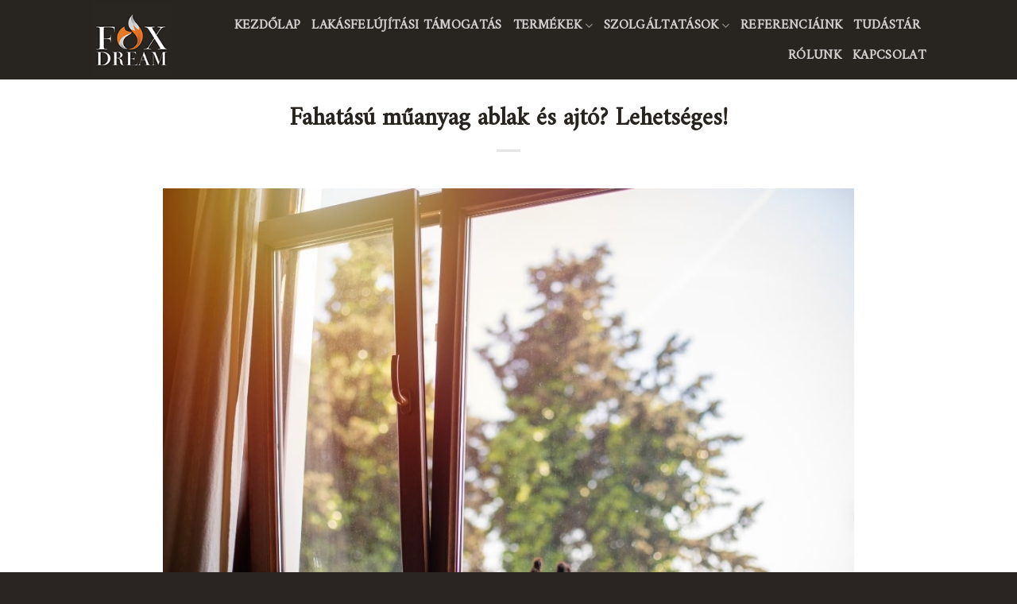

--- FILE ---
content_type: text/html; charset=UTF-8
request_url: https://foxdream.hu/fahatasu-muanyag-ablak-ajto/
body_size: 19581
content:
<!DOCTYPE html>
<!--[if IE 9 ]> <html lang="hu" prefix="og: https://ogp.me/ns#" class="ie9 loading-site no-js"> <![endif]-->
<!--[if IE 8 ]> <html lang="hu" prefix="og: https://ogp.me/ns#" class="ie8 loading-site no-js"> <![endif]-->
<!--[if (gte IE 9)|!(IE)]><!--><html lang="hu" prefix="og: https://ogp.me/ns#" class="loading-site no-js"> <!--<![endif]-->
<head>
	<meta charset="UTF-8" />
	<link rel="profile" href="http://gmpg.org/xfn/11" />
	<link rel="pingback" href="https://foxdream.hu/xmlrpc.php" />

	
<meta name="viewport" content="width=device-width, initial-scale=1, maximum-scale=1" />
<!-- Search Engine Optimization by Rank Math - https://rankmath.com/ -->
<title>Fahatású műanyag ablak és ajtó? Lehetséges! - FOXDREAM</title><link rel="preload" as="style" href="https://fonts.googleapis.com/css?family=Amiri%3Aregular%2Cregular%2Cregular%2Cregular%7CDancing%20Script%3Aregular%2C400&#038;display=swap" /><link rel="stylesheet" href="https://fonts.googleapis.com/css?family=Amiri%3Aregular%2Cregular%2Cregular%2Cregular%7CDancing%20Script%3Aregular%2C400&#038;display=swap" media="print" onload="this.media='all'" /><noscript><link rel="stylesheet" href="https://fonts.googleapis.com/css?family=Amiri%3Aregular%2Cregular%2Cregular%2Cregular%7CDancing%20Script%3Aregular%2C400&#038;display=swap" /></noscript><link rel="stylesheet" href="https://foxdream.hu/wp-content/cache/min/1/4270511f4ef41fbdf6b785a874617cba.css" media="all" data-minify="1" />
<meta name="description" content="A fahatású műanyag ablakok és ajtók üde színfoltjai lehetnek otthonuknak. A stílus mellett a praktikusság, valamint a hőszigetelés is fontos tényező."/>
<meta name="robots" content="follow, index, max-snippet:-1, max-video-preview:-1, max-image-preview:large"/>
<link rel="canonical" href="https://foxdream.hu/fahatasu-muanyag-ablak-ajto/" />
<meta property="og:locale" content="hu_HU" />
<meta property="og:type" content="article" />
<meta property="og:title" content="Fahatású műanyag ablak és ajtó? Lehetséges! - FOXDREAM" />
<meta property="og:description" content="A fahatású műanyag ablakok és ajtók üde színfoltjai lehetnek otthonuknak. A stílus mellett a praktikusság, valamint a hőszigetelés is fontos tényező." />
<meta property="og:url" content="https://foxdream.hu/fahatasu-muanyag-ablak-ajto/" />
<meta property="og:site_name" content="FOXDREAM" />
<meta property="article:publisher" content="https://www.facebook.com/foxdreambudapest" />
<meta property="article:tag" content="fahatású műanyag ablak" />
<meta property="article:tag" content="fahatású műanyag ajtó" />
<meta property="article:section" content="Nyílászáró tudástár" />
<meta property="og:updated_time" content="2021-07-10T18:16:58+01:00" />
<meta property="fb:app_id" content="328979105179972" />
<meta property="og:image" content="https://foxdream.hu/wp-content/uploads/2021/07/fahatasu-muanyag-ajto-ablak.jpeg" />
<meta property="og:image:secure_url" content="https://foxdream.hu/wp-content/uploads/2021/07/fahatasu-muanyag-ajto-ablak.jpeg" />
<meta property="og:image:width" content="1000" />
<meta property="og:image:height" content="650" />
<meta property="og:image:alt" content="Fahatású műanyag ablak és ajtó" />
<meta property="og:image:type" content="image/jpeg" />
<meta property="article:published_time" content="2021-07-10T18:16:57+01:00" />
<meta property="article:modified_time" content="2021-07-10T18:16:58+01:00" />
<meta name="twitter:card" content="summary_large_image" />
<meta name="twitter:title" content="Fahatású műanyag ablak és ajtó? Lehetséges! - FOXDREAM" />
<meta name="twitter:description" content="A fahatású műanyag ablakok és ajtók üde színfoltjai lehetnek otthonuknak. A stílus mellett a praktikusság, valamint a hőszigetelés is fontos tényező." />
<meta name="twitter:image" content="https://foxdream.hu/wp-content/uploads/2021/07/fahatasu-muanyag-ajto-ablak.jpeg" />
<meta name="twitter:label1" content="Szerző:" />
<meta name="twitter:data1" content="Balog Botond" />
<meta name="twitter:label2" content="Olvasási idő" />
<meta name="twitter:data2" content="2 perc" />
<script type="application/ld+json" class="rank-math-schema">{"@context":"https://schema.org","@graph":[{"@type":"Place","@id":"https://foxdream.hu/#place","address":{"@type":"PostalAddress","addressCountry":"Hungary"}},{"@type":"Organization","@id":"https://foxdream.hu/#organization","name":"FOXDREAM Kft.","url":"https://foxdream.hu","sameAs":["https://www.facebook.com/foxdreambudapest"],"email":"info@foxdream.hu","address":{"@type":"PostalAddress","addressCountry":"Hungary"},"logo":{"@type":"ImageObject","@id":"https://foxdream.hu/#logo","url":"https://foxdream.hu/wp-content/uploads/2020/07/favicon.png","contentUrl":"https://foxdream.hu/wp-content/uploads/2020/07/favicon.png","caption":"FOXDREAM Kft.","inLanguage":"hu","width":"512","height":"512"},"contactPoint":[{"@type":"ContactPoint","telephone":"+36703967003","contactType":"customer support"}],"location":{"@id":"https://foxdream.hu/#place"}},{"@type":"WebSite","@id":"https://foxdream.hu/#website","url":"https://foxdream.hu","name":"FOXDREAM Kft.","publisher":{"@id":"https://foxdream.hu/#organization"},"inLanguage":"hu"},{"@type":"ImageObject","@id":"https://foxdream.hu/wp-content/uploads/2021/07/fahatasu-muanyag-ajto-ablak.jpeg","url":"https://foxdream.hu/wp-content/uploads/2021/07/fahatasu-muanyag-ajto-ablak.jpeg","width":"1000","height":"650","caption":"Fahat\u00e1s\u00fa m\u0171anyag ablak \u00e9s ajt\u00f3","inLanguage":"hu"},{"@type":"BreadcrumbList","@id":"https://foxdream.hu/fahatasu-muanyag-ablak-ajto/#breadcrumb","itemListElement":[{"@type":"ListItem","position":"1","item":{"@id":"https://foxdream.hu","name":"Kezd\u0151lap"}},{"@type":"ListItem","position":"2","item":{"@id":"https://foxdream.hu/fahatasu-muanyag-ablak-ajto/","name":"Fahat\u00e1s\u00fa m\u0171anyag ablak \u00e9s ajt\u00f3? Lehets\u00e9ges!"}}]},{"@type":"WebPage","@id":"https://foxdream.hu/fahatasu-muanyag-ablak-ajto/#webpage","url":"https://foxdream.hu/fahatasu-muanyag-ablak-ajto/","name":"Fahat\u00e1s\u00fa m\u0171anyag ablak \u00e9s ajt\u00f3? Lehets\u00e9ges! - FOXDREAM","datePublished":"2021-07-10T18:16:57+01:00","dateModified":"2021-07-10T18:16:58+01:00","isPartOf":{"@id":"https://foxdream.hu/#website"},"primaryImageOfPage":{"@id":"https://foxdream.hu/wp-content/uploads/2021/07/fahatasu-muanyag-ajto-ablak.jpeg"},"inLanguage":"hu","breadcrumb":{"@id":"https://foxdream.hu/fahatasu-muanyag-ablak-ajto/#breadcrumb"}},{"@type":"Person","@id":"https://foxdream.hu/fahatasu-muanyag-ablak-ajto/#author","name":"Balog Botond","image":{"@type":"ImageObject","@id":"https://secure.gravatar.com/avatar/8c073dff3afa11a34df61e06ab2e214401b92c2a7b3e9fe86a5772c6f9b100d4?s=96&amp;d=mm&amp;r=g","url":"https://secure.gravatar.com/avatar/8c073dff3afa11a34df61e06ab2e214401b92c2a7b3e9fe86a5772c6f9b100d4?s=96&amp;d=mm&amp;r=g","caption":"Balog Botond","inLanguage":"hu"},"worksFor":{"@id":"https://foxdream.hu/#organization"}},{"@type":"BlogPosting","headline":"Fahat\u00e1s\u00fa m\u0171anyag ablak \u00e9s ajt\u00f3? Lehets\u00e9ges! - FOXDREAM","keywords":"fahat\u00e1s\u00fa m\u0171anyag ablak,fahat\u00e1s\u00fa m\u0171anyag ajt\u00f3","datePublished":"2021-07-10T18:16:57+01:00","dateModified":"2021-07-10T18:16:58+01:00","author":{"@id":"https://foxdream.hu/fahatasu-muanyag-ablak-ajto/#author","name":"Balog Botond"},"publisher":{"@id":"https://foxdream.hu/#organization"},"description":"A fahat\u00e1s\u00fa m\u0171anyag ablakok \u00e9s ajt\u00f3k \u00fcde sz\u00ednfoltjai lehetnek otthonuknak. A st\u00edlus mellett a praktikuss\u00e1g, valamint a h\u0151szigetel\u00e9s is fontos t\u00e9nyez\u0151.","name":"Fahat\u00e1s\u00fa m\u0171anyag ablak \u00e9s ajt\u00f3? Lehets\u00e9ges! - FOXDREAM","@id":"https://foxdream.hu/fahatasu-muanyag-ablak-ajto/#richSnippet","isPartOf":{"@id":"https://foxdream.hu/fahatasu-muanyag-ablak-ajto/#webpage"},"image":{"@id":"https://foxdream.hu/wp-content/uploads/2021/07/fahatasu-muanyag-ajto-ablak.jpeg"},"inLanguage":"hu","mainEntityOfPage":{"@id":"https://foxdream.hu/fahatasu-muanyag-ablak-ajto/#webpage"}}]}</script>
<!-- /Rank Math WordPress SEO plugin -->

<link rel='dns-prefetch' href='//cdn.jsdelivr.net' />
<link rel='dns-prefetch' href='//fonts.googleapis.com' />
<link href='https://fonts.gstatic.com' crossorigin rel='preconnect' />
<link rel="alternate" type="application/rss+xml" title="FOXDREAM &raquo; hírcsatorna" href="https://foxdream.hu/feed/" />
<link rel="alternate" type="application/rss+xml" title="FOXDREAM &raquo; hozzászólás hírcsatorna" href="https://foxdream.hu/comments/feed/" />
<link rel="alternate" title="oEmbed (JSON)" type="application/json+oembed" href="https://foxdream.hu/wp-json/oembed/1.0/embed?url=https%3A%2F%2Ffoxdream.hu%2Ffahatasu-muanyag-ablak-ajto%2F" />
<link rel="alternate" title="oEmbed (XML)" type="text/xml+oembed" href="https://foxdream.hu/wp-json/oembed/1.0/embed?url=https%3A%2F%2Ffoxdream.hu%2Ffahatasu-muanyag-ablak-ajto%2F&#038;format=xml" />
<link rel="prefetch" href="https://foxdream.hu/wp-content/themes/flatsome/assets/js/chunk.countup.fe2c1016.js" />
<link rel="prefetch" href="https://foxdream.hu/wp-content/themes/flatsome/assets/js/chunk.sticky-sidebar.a58a6557.js" />
<link rel="prefetch" href="https://foxdream.hu/wp-content/themes/flatsome/assets/js/chunk.tooltips.29144c1c.js" />
<link rel="prefetch" href="https://foxdream.hu/wp-content/themes/flatsome/assets/js/chunk.vendors-popups.947eca5c.js" />
<link rel="prefetch" href="https://foxdream.hu/wp-content/themes/flatsome/assets/js/chunk.vendors-slider.f0d2cbc9.js" />
<style id='wp-img-auto-sizes-contain-inline-css' type='text/css'>
img:is([sizes=auto i],[sizes^="auto," i]){contain-intrinsic-size:3000px 1500px}
/*# sourceURL=wp-img-auto-sizes-contain-inline-css */
</style>
<style id='wp-emoji-styles-inline-css' type='text/css'>

	img.wp-smiley, img.emoji {
		display: inline !important;
		border: none !important;
		box-shadow: none !important;
		height: 1em !important;
		width: 1em !important;
		margin: 0 0.07em !important;
		vertical-align: -0.1em !important;
		background: none !important;
		padding: 0 !important;
	}
/*# sourceURL=wp-emoji-styles-inline-css */
</style>
<style id='wp-block-library-inline-css' type='text/css'>
:root{--wp-block-synced-color:#7a00df;--wp-block-synced-color--rgb:122,0,223;--wp-bound-block-color:var(--wp-block-synced-color);--wp-editor-canvas-background:#ddd;--wp-admin-theme-color:#007cba;--wp-admin-theme-color--rgb:0,124,186;--wp-admin-theme-color-darker-10:#006ba1;--wp-admin-theme-color-darker-10--rgb:0,107,160.5;--wp-admin-theme-color-darker-20:#005a87;--wp-admin-theme-color-darker-20--rgb:0,90,135;--wp-admin-border-width-focus:2px}@media (min-resolution:192dpi){:root{--wp-admin-border-width-focus:1.5px}}.wp-element-button{cursor:pointer}:root .has-very-light-gray-background-color{background-color:#eee}:root .has-very-dark-gray-background-color{background-color:#313131}:root .has-very-light-gray-color{color:#eee}:root .has-very-dark-gray-color{color:#313131}:root .has-vivid-green-cyan-to-vivid-cyan-blue-gradient-background{background:linear-gradient(135deg,#00d084,#0693e3)}:root .has-purple-crush-gradient-background{background:linear-gradient(135deg,#34e2e4,#4721fb 50%,#ab1dfe)}:root .has-hazy-dawn-gradient-background{background:linear-gradient(135deg,#faaca8,#dad0ec)}:root .has-subdued-olive-gradient-background{background:linear-gradient(135deg,#fafae1,#67a671)}:root .has-atomic-cream-gradient-background{background:linear-gradient(135deg,#fdd79a,#004a59)}:root .has-nightshade-gradient-background{background:linear-gradient(135deg,#330968,#31cdcf)}:root .has-midnight-gradient-background{background:linear-gradient(135deg,#020381,#2874fc)}:root{--wp--preset--font-size--normal:16px;--wp--preset--font-size--huge:42px}.has-regular-font-size{font-size:1em}.has-larger-font-size{font-size:2.625em}.has-normal-font-size{font-size:var(--wp--preset--font-size--normal)}.has-huge-font-size{font-size:var(--wp--preset--font-size--huge)}.has-text-align-center{text-align:center}.has-text-align-left{text-align:left}.has-text-align-right{text-align:right}.has-fit-text{white-space:nowrap!important}#end-resizable-editor-section{display:none}.aligncenter{clear:both}.items-justified-left{justify-content:flex-start}.items-justified-center{justify-content:center}.items-justified-right{justify-content:flex-end}.items-justified-space-between{justify-content:space-between}.screen-reader-text{border:0;clip-path:inset(50%);height:1px;margin:-1px;overflow:hidden;padding:0;position:absolute;width:1px;word-wrap:normal!important}.screen-reader-text:focus{background-color:#ddd;clip-path:none;color:#444;display:block;font-size:1em;height:auto;left:5px;line-height:normal;padding:15px 23px 14px;text-decoration:none;top:5px;width:auto;z-index:100000}html :where(.has-border-color){border-style:solid}html :where([style*=border-top-color]){border-top-style:solid}html :where([style*=border-right-color]){border-right-style:solid}html :where([style*=border-bottom-color]){border-bottom-style:solid}html :where([style*=border-left-color]){border-left-style:solid}html :where([style*=border-width]){border-style:solid}html :where([style*=border-top-width]){border-top-style:solid}html :where([style*=border-right-width]){border-right-style:solid}html :where([style*=border-bottom-width]){border-bottom-style:solid}html :where([style*=border-left-width]){border-left-style:solid}html :where(img[class*=wp-image-]){height:auto;max-width:100%}:where(figure){margin:0 0 1em}html :where(.is-position-sticky){--wp-admin--admin-bar--position-offset:var(--wp-admin--admin-bar--height,0px)}@media screen and (max-width:600px){html :where(.is-position-sticky){--wp-admin--admin-bar--position-offset:0px}}

/*# sourceURL=wp-block-library-inline-css */
</style><style id='wp-block-heading-inline-css' type='text/css'>
h1:where(.wp-block-heading).has-background,h2:where(.wp-block-heading).has-background,h3:where(.wp-block-heading).has-background,h4:where(.wp-block-heading).has-background,h5:where(.wp-block-heading).has-background,h6:where(.wp-block-heading).has-background{padding:1.25em 2.375em}h1.has-text-align-left[style*=writing-mode]:where([style*=vertical-lr]),h1.has-text-align-right[style*=writing-mode]:where([style*=vertical-rl]),h2.has-text-align-left[style*=writing-mode]:where([style*=vertical-lr]),h2.has-text-align-right[style*=writing-mode]:where([style*=vertical-rl]),h3.has-text-align-left[style*=writing-mode]:where([style*=vertical-lr]),h3.has-text-align-right[style*=writing-mode]:where([style*=vertical-rl]),h4.has-text-align-left[style*=writing-mode]:where([style*=vertical-lr]),h4.has-text-align-right[style*=writing-mode]:where([style*=vertical-rl]),h5.has-text-align-left[style*=writing-mode]:where([style*=vertical-lr]),h5.has-text-align-right[style*=writing-mode]:where([style*=vertical-rl]),h6.has-text-align-left[style*=writing-mode]:where([style*=vertical-lr]),h6.has-text-align-right[style*=writing-mode]:where([style*=vertical-rl]){rotate:180deg}
/*# sourceURL=https://foxdream.hu/wp-includes/blocks/heading/style.min.css */
</style>
<style id='wp-block-image-inline-css' type='text/css'>
.wp-block-image>a,.wp-block-image>figure>a{display:inline-block}.wp-block-image img{box-sizing:border-box;height:auto;max-width:100%;vertical-align:bottom}@media not (prefers-reduced-motion){.wp-block-image img.hide{visibility:hidden}.wp-block-image img.show{animation:show-content-image .4s}}.wp-block-image[style*=border-radius] img,.wp-block-image[style*=border-radius]>a{border-radius:inherit}.wp-block-image.has-custom-border img{box-sizing:border-box}.wp-block-image.aligncenter{text-align:center}.wp-block-image.alignfull>a,.wp-block-image.alignwide>a{width:100%}.wp-block-image.alignfull img,.wp-block-image.alignwide img{height:auto;width:100%}.wp-block-image .aligncenter,.wp-block-image .alignleft,.wp-block-image .alignright,.wp-block-image.aligncenter,.wp-block-image.alignleft,.wp-block-image.alignright{display:table}.wp-block-image .aligncenter>figcaption,.wp-block-image .alignleft>figcaption,.wp-block-image .alignright>figcaption,.wp-block-image.aligncenter>figcaption,.wp-block-image.alignleft>figcaption,.wp-block-image.alignright>figcaption{caption-side:bottom;display:table-caption}.wp-block-image .alignleft{float:left;margin:.5em 1em .5em 0}.wp-block-image .alignright{float:right;margin:.5em 0 .5em 1em}.wp-block-image .aligncenter{margin-left:auto;margin-right:auto}.wp-block-image :where(figcaption){margin-bottom:1em;margin-top:.5em}.wp-block-image.is-style-circle-mask img{border-radius:9999px}@supports ((-webkit-mask-image:none) or (mask-image:none)) or (-webkit-mask-image:none){.wp-block-image.is-style-circle-mask img{border-radius:0;-webkit-mask-image:url('data:image/svg+xml;utf8,<svg viewBox="0 0 100 100" xmlns="http://www.w3.org/2000/svg"><circle cx="50" cy="50" r="50"/></svg>');mask-image:url('data:image/svg+xml;utf8,<svg viewBox="0 0 100 100" xmlns="http://www.w3.org/2000/svg"><circle cx="50" cy="50" r="50"/></svg>');mask-mode:alpha;-webkit-mask-position:center;mask-position:center;-webkit-mask-repeat:no-repeat;mask-repeat:no-repeat;-webkit-mask-size:contain;mask-size:contain}}:root :where(.wp-block-image.is-style-rounded img,.wp-block-image .is-style-rounded img){border-radius:9999px}.wp-block-image figure{margin:0}.wp-lightbox-container{display:flex;flex-direction:column;position:relative}.wp-lightbox-container img{cursor:zoom-in}.wp-lightbox-container img:hover+button{opacity:1}.wp-lightbox-container button{align-items:center;backdrop-filter:blur(16px) saturate(180%);background-color:#5a5a5a40;border:none;border-radius:4px;cursor:zoom-in;display:flex;height:20px;justify-content:center;opacity:0;padding:0;position:absolute;right:16px;text-align:center;top:16px;width:20px;z-index:100}@media not (prefers-reduced-motion){.wp-lightbox-container button{transition:opacity .2s ease}}.wp-lightbox-container button:focus-visible{outline:3px auto #5a5a5a40;outline:3px auto -webkit-focus-ring-color;outline-offset:3px}.wp-lightbox-container button:hover{cursor:pointer;opacity:1}.wp-lightbox-container button:focus{opacity:1}.wp-lightbox-container button:focus,.wp-lightbox-container button:hover,.wp-lightbox-container button:not(:hover):not(:active):not(.has-background){background-color:#5a5a5a40;border:none}.wp-lightbox-overlay{box-sizing:border-box;cursor:zoom-out;height:100vh;left:0;overflow:hidden;position:fixed;top:0;visibility:hidden;width:100%;z-index:100000}.wp-lightbox-overlay .close-button{align-items:center;cursor:pointer;display:flex;justify-content:center;min-height:40px;min-width:40px;padding:0;position:absolute;right:calc(env(safe-area-inset-right) + 16px);top:calc(env(safe-area-inset-top) + 16px);z-index:5000000}.wp-lightbox-overlay .close-button:focus,.wp-lightbox-overlay .close-button:hover,.wp-lightbox-overlay .close-button:not(:hover):not(:active):not(.has-background){background:none;border:none}.wp-lightbox-overlay .lightbox-image-container{height:var(--wp--lightbox-container-height);left:50%;overflow:hidden;position:absolute;top:50%;transform:translate(-50%,-50%);transform-origin:top left;width:var(--wp--lightbox-container-width);z-index:9999999999}.wp-lightbox-overlay .wp-block-image{align-items:center;box-sizing:border-box;display:flex;height:100%;justify-content:center;margin:0;position:relative;transform-origin:0 0;width:100%;z-index:3000000}.wp-lightbox-overlay .wp-block-image img{height:var(--wp--lightbox-image-height);min-height:var(--wp--lightbox-image-height);min-width:var(--wp--lightbox-image-width);width:var(--wp--lightbox-image-width)}.wp-lightbox-overlay .wp-block-image figcaption{display:none}.wp-lightbox-overlay button{background:none;border:none}.wp-lightbox-overlay .scrim{background-color:#fff;height:100%;opacity:.9;position:absolute;width:100%;z-index:2000000}.wp-lightbox-overlay.active{visibility:visible}@media not (prefers-reduced-motion){.wp-lightbox-overlay.active{animation:turn-on-visibility .25s both}.wp-lightbox-overlay.active img{animation:turn-on-visibility .35s both}.wp-lightbox-overlay.show-closing-animation:not(.active){animation:turn-off-visibility .35s both}.wp-lightbox-overlay.show-closing-animation:not(.active) img{animation:turn-off-visibility .25s both}.wp-lightbox-overlay.zoom.active{animation:none;opacity:1;visibility:visible}.wp-lightbox-overlay.zoom.active .lightbox-image-container{animation:lightbox-zoom-in .4s}.wp-lightbox-overlay.zoom.active .lightbox-image-container img{animation:none}.wp-lightbox-overlay.zoom.active .scrim{animation:turn-on-visibility .4s forwards}.wp-lightbox-overlay.zoom.show-closing-animation:not(.active){animation:none}.wp-lightbox-overlay.zoom.show-closing-animation:not(.active) .lightbox-image-container{animation:lightbox-zoom-out .4s}.wp-lightbox-overlay.zoom.show-closing-animation:not(.active) .lightbox-image-container img{animation:none}.wp-lightbox-overlay.zoom.show-closing-animation:not(.active) .scrim{animation:turn-off-visibility .4s forwards}}@keyframes show-content-image{0%{visibility:hidden}99%{visibility:hidden}to{visibility:visible}}@keyframes turn-on-visibility{0%{opacity:0}to{opacity:1}}@keyframes turn-off-visibility{0%{opacity:1;visibility:visible}99%{opacity:0;visibility:visible}to{opacity:0;visibility:hidden}}@keyframes lightbox-zoom-in{0%{transform:translate(calc((-100vw + var(--wp--lightbox-scrollbar-width))/2 + var(--wp--lightbox-initial-left-position)),calc(-50vh + var(--wp--lightbox-initial-top-position))) scale(var(--wp--lightbox-scale))}to{transform:translate(-50%,-50%) scale(1)}}@keyframes lightbox-zoom-out{0%{transform:translate(-50%,-50%) scale(1);visibility:visible}99%{visibility:visible}to{transform:translate(calc((-100vw + var(--wp--lightbox-scrollbar-width))/2 + var(--wp--lightbox-initial-left-position)),calc(-50vh + var(--wp--lightbox-initial-top-position))) scale(var(--wp--lightbox-scale));visibility:hidden}}
/*# sourceURL=https://foxdream.hu/wp-includes/blocks/image/style.min.css */
</style>
<style id='wp-block-paragraph-inline-css' type='text/css'>
.is-small-text{font-size:.875em}.is-regular-text{font-size:1em}.is-large-text{font-size:2.25em}.is-larger-text{font-size:3em}.has-drop-cap:not(:focus):first-letter{float:left;font-size:8.4em;font-style:normal;font-weight:100;line-height:.68;margin:.05em .1em 0 0;text-transform:uppercase}body.rtl .has-drop-cap:not(:focus):first-letter{float:none;margin-left:.1em}p.has-drop-cap.has-background{overflow:hidden}:root :where(p.has-background){padding:1.25em 2.375em}:where(p.has-text-color:not(.has-link-color)) a{color:inherit}p.has-text-align-left[style*="writing-mode:vertical-lr"],p.has-text-align-right[style*="writing-mode:vertical-rl"]{rotate:180deg}
/*# sourceURL=https://foxdream.hu/wp-includes/blocks/paragraph/style.min.css */
</style>
<style id='global-styles-inline-css' type='text/css'>
:root{--wp--preset--aspect-ratio--square: 1;--wp--preset--aspect-ratio--4-3: 4/3;--wp--preset--aspect-ratio--3-4: 3/4;--wp--preset--aspect-ratio--3-2: 3/2;--wp--preset--aspect-ratio--2-3: 2/3;--wp--preset--aspect-ratio--16-9: 16/9;--wp--preset--aspect-ratio--9-16: 9/16;--wp--preset--color--black: #000000;--wp--preset--color--cyan-bluish-gray: #abb8c3;--wp--preset--color--white: #ffffff;--wp--preset--color--pale-pink: #f78da7;--wp--preset--color--vivid-red: #cf2e2e;--wp--preset--color--luminous-vivid-orange: #ff6900;--wp--preset--color--luminous-vivid-amber: #fcb900;--wp--preset--color--light-green-cyan: #7bdcb5;--wp--preset--color--vivid-green-cyan: #00d084;--wp--preset--color--pale-cyan-blue: #8ed1fc;--wp--preset--color--vivid-cyan-blue: #0693e3;--wp--preset--color--vivid-purple: #9b51e0;--wp--preset--gradient--vivid-cyan-blue-to-vivid-purple: linear-gradient(135deg,rgb(6,147,227) 0%,rgb(155,81,224) 100%);--wp--preset--gradient--light-green-cyan-to-vivid-green-cyan: linear-gradient(135deg,rgb(122,220,180) 0%,rgb(0,208,130) 100%);--wp--preset--gradient--luminous-vivid-amber-to-luminous-vivid-orange: linear-gradient(135deg,rgb(252,185,0) 0%,rgb(255,105,0) 100%);--wp--preset--gradient--luminous-vivid-orange-to-vivid-red: linear-gradient(135deg,rgb(255,105,0) 0%,rgb(207,46,46) 100%);--wp--preset--gradient--very-light-gray-to-cyan-bluish-gray: linear-gradient(135deg,rgb(238,238,238) 0%,rgb(169,184,195) 100%);--wp--preset--gradient--cool-to-warm-spectrum: linear-gradient(135deg,rgb(74,234,220) 0%,rgb(151,120,209) 20%,rgb(207,42,186) 40%,rgb(238,44,130) 60%,rgb(251,105,98) 80%,rgb(254,248,76) 100%);--wp--preset--gradient--blush-light-purple: linear-gradient(135deg,rgb(255,206,236) 0%,rgb(152,150,240) 100%);--wp--preset--gradient--blush-bordeaux: linear-gradient(135deg,rgb(254,205,165) 0%,rgb(254,45,45) 50%,rgb(107,0,62) 100%);--wp--preset--gradient--luminous-dusk: linear-gradient(135deg,rgb(255,203,112) 0%,rgb(199,81,192) 50%,rgb(65,88,208) 100%);--wp--preset--gradient--pale-ocean: linear-gradient(135deg,rgb(255,245,203) 0%,rgb(182,227,212) 50%,rgb(51,167,181) 100%);--wp--preset--gradient--electric-grass: linear-gradient(135deg,rgb(202,248,128) 0%,rgb(113,206,126) 100%);--wp--preset--gradient--midnight: linear-gradient(135deg,rgb(2,3,129) 0%,rgb(40,116,252) 100%);--wp--preset--font-size--small: 13px;--wp--preset--font-size--medium: 20px;--wp--preset--font-size--large: 36px;--wp--preset--font-size--x-large: 42px;--wp--preset--spacing--20: 0.44rem;--wp--preset--spacing--30: 0.67rem;--wp--preset--spacing--40: 1rem;--wp--preset--spacing--50: 1.5rem;--wp--preset--spacing--60: 2.25rem;--wp--preset--spacing--70: 3.38rem;--wp--preset--spacing--80: 5.06rem;--wp--preset--shadow--natural: 6px 6px 9px rgba(0, 0, 0, 0.2);--wp--preset--shadow--deep: 12px 12px 50px rgba(0, 0, 0, 0.4);--wp--preset--shadow--sharp: 6px 6px 0px rgba(0, 0, 0, 0.2);--wp--preset--shadow--outlined: 6px 6px 0px -3px rgb(255, 255, 255), 6px 6px rgb(0, 0, 0);--wp--preset--shadow--crisp: 6px 6px 0px rgb(0, 0, 0);}:where(.is-layout-flex){gap: 0.5em;}:where(.is-layout-grid){gap: 0.5em;}body .is-layout-flex{display: flex;}.is-layout-flex{flex-wrap: wrap;align-items: center;}.is-layout-flex > :is(*, div){margin: 0;}body .is-layout-grid{display: grid;}.is-layout-grid > :is(*, div){margin: 0;}:where(.wp-block-columns.is-layout-flex){gap: 2em;}:where(.wp-block-columns.is-layout-grid){gap: 2em;}:where(.wp-block-post-template.is-layout-flex){gap: 1.25em;}:where(.wp-block-post-template.is-layout-grid){gap: 1.25em;}.has-black-color{color: var(--wp--preset--color--black) !important;}.has-cyan-bluish-gray-color{color: var(--wp--preset--color--cyan-bluish-gray) !important;}.has-white-color{color: var(--wp--preset--color--white) !important;}.has-pale-pink-color{color: var(--wp--preset--color--pale-pink) !important;}.has-vivid-red-color{color: var(--wp--preset--color--vivid-red) !important;}.has-luminous-vivid-orange-color{color: var(--wp--preset--color--luminous-vivid-orange) !important;}.has-luminous-vivid-amber-color{color: var(--wp--preset--color--luminous-vivid-amber) !important;}.has-light-green-cyan-color{color: var(--wp--preset--color--light-green-cyan) !important;}.has-vivid-green-cyan-color{color: var(--wp--preset--color--vivid-green-cyan) !important;}.has-pale-cyan-blue-color{color: var(--wp--preset--color--pale-cyan-blue) !important;}.has-vivid-cyan-blue-color{color: var(--wp--preset--color--vivid-cyan-blue) !important;}.has-vivid-purple-color{color: var(--wp--preset--color--vivid-purple) !important;}.has-black-background-color{background-color: var(--wp--preset--color--black) !important;}.has-cyan-bluish-gray-background-color{background-color: var(--wp--preset--color--cyan-bluish-gray) !important;}.has-white-background-color{background-color: var(--wp--preset--color--white) !important;}.has-pale-pink-background-color{background-color: var(--wp--preset--color--pale-pink) !important;}.has-vivid-red-background-color{background-color: var(--wp--preset--color--vivid-red) !important;}.has-luminous-vivid-orange-background-color{background-color: var(--wp--preset--color--luminous-vivid-orange) !important;}.has-luminous-vivid-amber-background-color{background-color: var(--wp--preset--color--luminous-vivid-amber) !important;}.has-light-green-cyan-background-color{background-color: var(--wp--preset--color--light-green-cyan) !important;}.has-vivid-green-cyan-background-color{background-color: var(--wp--preset--color--vivid-green-cyan) !important;}.has-pale-cyan-blue-background-color{background-color: var(--wp--preset--color--pale-cyan-blue) !important;}.has-vivid-cyan-blue-background-color{background-color: var(--wp--preset--color--vivid-cyan-blue) !important;}.has-vivid-purple-background-color{background-color: var(--wp--preset--color--vivid-purple) !important;}.has-black-border-color{border-color: var(--wp--preset--color--black) !important;}.has-cyan-bluish-gray-border-color{border-color: var(--wp--preset--color--cyan-bluish-gray) !important;}.has-white-border-color{border-color: var(--wp--preset--color--white) !important;}.has-pale-pink-border-color{border-color: var(--wp--preset--color--pale-pink) !important;}.has-vivid-red-border-color{border-color: var(--wp--preset--color--vivid-red) !important;}.has-luminous-vivid-orange-border-color{border-color: var(--wp--preset--color--luminous-vivid-orange) !important;}.has-luminous-vivid-amber-border-color{border-color: var(--wp--preset--color--luminous-vivid-amber) !important;}.has-light-green-cyan-border-color{border-color: var(--wp--preset--color--light-green-cyan) !important;}.has-vivid-green-cyan-border-color{border-color: var(--wp--preset--color--vivid-green-cyan) !important;}.has-pale-cyan-blue-border-color{border-color: var(--wp--preset--color--pale-cyan-blue) !important;}.has-vivid-cyan-blue-border-color{border-color: var(--wp--preset--color--vivid-cyan-blue) !important;}.has-vivid-purple-border-color{border-color: var(--wp--preset--color--vivid-purple) !important;}.has-vivid-cyan-blue-to-vivid-purple-gradient-background{background: var(--wp--preset--gradient--vivid-cyan-blue-to-vivid-purple) !important;}.has-light-green-cyan-to-vivid-green-cyan-gradient-background{background: var(--wp--preset--gradient--light-green-cyan-to-vivid-green-cyan) !important;}.has-luminous-vivid-amber-to-luminous-vivid-orange-gradient-background{background: var(--wp--preset--gradient--luminous-vivid-amber-to-luminous-vivid-orange) !important;}.has-luminous-vivid-orange-to-vivid-red-gradient-background{background: var(--wp--preset--gradient--luminous-vivid-orange-to-vivid-red) !important;}.has-very-light-gray-to-cyan-bluish-gray-gradient-background{background: var(--wp--preset--gradient--very-light-gray-to-cyan-bluish-gray) !important;}.has-cool-to-warm-spectrum-gradient-background{background: var(--wp--preset--gradient--cool-to-warm-spectrum) !important;}.has-blush-light-purple-gradient-background{background: var(--wp--preset--gradient--blush-light-purple) !important;}.has-blush-bordeaux-gradient-background{background: var(--wp--preset--gradient--blush-bordeaux) !important;}.has-luminous-dusk-gradient-background{background: var(--wp--preset--gradient--luminous-dusk) !important;}.has-pale-ocean-gradient-background{background: var(--wp--preset--gradient--pale-ocean) !important;}.has-electric-grass-gradient-background{background: var(--wp--preset--gradient--electric-grass) !important;}.has-midnight-gradient-background{background: var(--wp--preset--gradient--midnight) !important;}.has-small-font-size{font-size: var(--wp--preset--font-size--small) !important;}.has-medium-font-size{font-size: var(--wp--preset--font-size--medium) !important;}.has-large-font-size{font-size: var(--wp--preset--font-size--large) !important;}.has-x-large-font-size{font-size: var(--wp--preset--font-size--x-large) !important;}
/*# sourceURL=global-styles-inline-css */
</style>

<style id='classic-theme-styles-inline-css' type='text/css'>
/*! This file is auto-generated */
.wp-block-button__link{color:#fff;background-color:#32373c;border-radius:9999px;box-shadow:none;text-decoration:none;padding:calc(.667em + 2px) calc(1.333em + 2px);font-size:1.125em}.wp-block-file__button{background:#32373c;color:#fff;text-decoration:none}
/*# sourceURL=/wp-includes/css/classic-themes.min.css */
</style>


<style id='flatsome-main-inline-css' type='text/css'>
@font-face {
				font-family: "fl-icons";
				font-display: block;
				src: url(https://foxdream.hu/wp-content/themes/flatsome/assets/css/icons/fl-icons.eot?v=3.15.2);
				src:
					url(https://foxdream.hu/wp-content/themes/flatsome/assets/css/icons/fl-icons.eot#iefix?v=3.15.2) format("embedded-opentype"),
					url(https://foxdream.hu/wp-content/themes/flatsome/assets/css/icons/fl-icons.woff2?v=3.15.2) format("woff2"),
					url(https://foxdream.hu/wp-content/themes/flatsome/assets/css/icons/fl-icons.ttf?v=3.15.2) format("truetype"),
					url(https://foxdream.hu/wp-content/themes/flatsome/assets/css/icons/fl-icons.woff?v=3.15.2) format("woff"),
					url(https://foxdream.hu/wp-content/themes/flatsome/assets/css/icons/fl-icons.svg?v=3.15.2#fl-icons) format("svg");
			}
/*# sourceURL=flatsome-main-inline-css */
</style>


<script type="text/javascript" src="https://foxdream.hu/wp-includes/js/jquery/jquery.min.js?ver=3.7.1" id="jquery-core-js" defer></script>

<link rel="https://api.w.org/" href="https://foxdream.hu/wp-json/" /><link rel="alternate" title="JSON" type="application/json" href="https://foxdream.hu/wp-json/wp/v2/posts/838" /><link rel="EditURI" type="application/rsd+xml" title="RSD" href="https://foxdream.hu/xmlrpc.php?rsd" />
<meta name="generator" content="WordPress 6.9" />
<link rel='shortlink' href='https://foxdream.hu/?p=838' />
<style>.bg{opacity: 0; transition: opacity 1s; -webkit-transition: opacity 1s;} .bg-loaded{opacity: 1;}</style><!--[if IE]><link rel="stylesheet" type="text/css" href="https://foxdream.hu/wp-content/themes/flatsome/assets/css/ie-fallback.css"><script src="//cdnjs.cloudflare.com/ajax/libs/html5shiv/3.6.1/html5shiv.js"></script><script>var head = document.getElementsByTagName('head')[0],style = document.createElement('style');style.type = 'text/css';style.styleSheet.cssText = ':before,:after{content:none !important';head.appendChild(style);setTimeout(function(){head.removeChild(style);}, 0);</script><script src="https://foxdream.hu/wp-content/themes/flatsome/assets/libs/ie-flexibility.js"></script><![endif]--><!-- Global site tag (gtag.js) - Google Analytics -->
<script async src="https://www.googletagmanager.com/gtag/js?id=UA-184144204-1"></script>
<script>
  window.dataLayer = window.dataLayer || [];
  function gtag(){dataLayer.push(arguments);}
  gtag('js', new Date());

  gtag('config', 'UA-184144204-1');
</script><link rel="icon" href="https://foxdream.hu/wp-content/uploads/2020/07/cropped-favicon-32x32.png" sizes="32x32" />
<link rel="icon" href="https://foxdream.hu/wp-content/uploads/2020/07/cropped-favicon-192x192.png" sizes="192x192" />
<link rel="apple-touch-icon" href="https://foxdream.hu/wp-content/uploads/2020/07/cropped-favicon-180x180.png" />
<meta name="msapplication-TileImage" content="https://foxdream.hu/wp-content/uploads/2020/07/cropped-favicon-270x270.png" />
<style id="custom-css" type="text/css">:root {--primary-color: #da712f;}.header-main{height: 100px}#logo img{max-height: 100px}#logo{width:115px;}.header-bottom{min-height: 10px}.header-top{min-height: 30px}.transparent .header-main{height: 30px}.transparent #logo img{max-height: 30px}.has-transparent + .page-title:first-of-type,.has-transparent + #main > .page-title,.has-transparent + #main > div > .page-title,.has-transparent + #main .page-header-wrapper:first-of-type .page-title{padding-top: 30px;}.header.show-on-scroll,.stuck .header-main{height:70px!important}.stuck #logo img{max-height: 70px!important}.header-bg-color {background-color: #282520}.header-bottom {background-color: #f1f1f1}.header-main .nav > li > a{line-height: 16px }@media (max-width: 549px) {.header-main{height: 70px}#logo img{max-height: 70px}}.nav-dropdown{border-radius:5px}.nav-dropdown{font-size:85%}/* Color */.accordion-title.active, .has-icon-bg .icon .icon-inner,.logo a, .primary.is-underline, .primary.is-link, .badge-outline .badge-inner, .nav-outline > li.active> a,.nav-outline >li.active > a, .cart-icon strong,[data-color='primary'], .is-outline.primary{color: #da712f;}/* Color !important */[data-text-color="primary"]{color: #da712f!important;}/* Background Color */[data-text-bg="primary"]{background-color: #da712f;}/* Background */.scroll-to-bullets a,.featured-title, .label-new.menu-item > a:after, .nav-pagination > li > .current,.nav-pagination > li > span:hover,.nav-pagination > li > a:hover,.has-hover:hover .badge-outline .badge-inner,button[type="submit"], .button.wc-forward:not(.checkout):not(.checkout-button), .button.submit-button, .button.primary:not(.is-outline),.featured-table .title,.is-outline:hover, .has-icon:hover .icon-label,.nav-dropdown-bold .nav-column li > a:hover, .nav-dropdown.nav-dropdown-bold > li > a:hover, .nav-dropdown-bold.dark .nav-column li > a:hover, .nav-dropdown.nav-dropdown-bold.dark > li > a:hover, .header-vertical-menu__opener ,.is-outline:hover, .tagcloud a:hover,.grid-tools a, input[type='submit']:not(.is-form), .box-badge:hover .box-text, input.button.alt,.nav-box > li > a:hover,.nav-box > li.active > a,.nav-pills > li.active > a ,.current-dropdown .cart-icon strong, .cart-icon:hover strong, .nav-line-bottom > li > a:before, .nav-line-grow > li > a:before, .nav-line > li > a:before,.banner, .header-top, .slider-nav-circle .flickity-prev-next-button:hover svg, .slider-nav-circle .flickity-prev-next-button:hover .arrow, .primary.is-outline:hover, .button.primary:not(.is-outline), input[type='submit'].primary, input[type='submit'].primary, input[type='reset'].button, input[type='button'].primary, .badge-inner{background-color: #da712f;}/* Border */.nav-vertical.nav-tabs > li.active > a,.scroll-to-bullets a.active,.nav-pagination > li > .current,.nav-pagination > li > span:hover,.nav-pagination > li > a:hover,.has-hover:hover .badge-outline .badge-inner,.accordion-title.active,.featured-table,.is-outline:hover, .tagcloud a:hover,blockquote, .has-border, .cart-icon strong:after,.cart-icon strong,.blockUI:before, .processing:before,.loading-spin, .slider-nav-circle .flickity-prev-next-button:hover svg, .slider-nav-circle .flickity-prev-next-button:hover .arrow, .primary.is-outline:hover{border-color: #da712f}.nav-tabs > li.active > a{border-top-color: #da712f}.widget_shopping_cart_content .blockUI.blockOverlay:before { border-left-color: #da712f }.woocommerce-checkout-review-order .blockUI.blockOverlay:before { border-left-color: #da712f }/* Fill */.slider .flickity-prev-next-button:hover svg,.slider .flickity-prev-next-button:hover .arrow{fill: #da712f;}/* Background Color */[data-icon-label]:after, .secondary.is-underline:hover,.secondary.is-outline:hover,.icon-label,.button.secondary:not(.is-outline),.button.alt:not(.is-outline), .badge-inner.on-sale, .button.checkout, .single_add_to_cart_button, .current .breadcrumb-step{ background-color:#ac5829; }[data-text-bg="secondary"]{background-color: #ac5829;}/* Color */.secondary.is-underline,.secondary.is-link, .secondary.is-outline,.stars a.active, .star-rating:before, .woocommerce-page .star-rating:before,.star-rating span:before, .color-secondary{color: #ac5829}/* Color !important */[data-text-color="secondary"]{color: #ac5829!important;}/* Border */.secondary.is-outline:hover{border-color:#ac5829}body{font-size: 115%;}@media screen and (max-width: 549px){body{font-size: 110%;}}body{font-family:"Amiri", sans-serif}body{font-weight: 0}.nav > li > a {font-family:"Amiri", sans-serif;}.mobile-sidebar-levels-2 .nav > li > ul > li > a {font-family:"Amiri", sans-serif;}.nav > li > a {font-weight: 0;}.mobile-sidebar-levels-2 .nav > li > ul > li > a {font-weight: 0;}h1,h2,h3,h4,h5,h6,.heading-font, .off-canvas-center .nav-sidebar.nav-vertical > li > a{font-family: "Amiri", sans-serif;}h1,h2,h3,h4,h5,h6,.heading-font,.banner h1,.banner h2{font-weight: 0;}h1,h2,h3,h4,h5,h6,.heading-font{color: #282520;}.alt-font{font-family: "Dancing Script", sans-serif;}.alt-font{font-weight: 400!important;}a{color: #da712f;}a:hover{color: #ac5829;}.tagcloud a:hover{border-color: #ac5829;background-color: #ac5829;}input[type='submit'], input[type="button"], button:not(.icon), .button:not(.icon){border-radius: 35px!important}.footer-2{background-color: #a19790}.absolute-footer, html{background-color: #2a2522}.label-new.menu-item > a:after{content:"Újdonság";}.label-hot.menu-item > a:after{content:"Kiemelt";}.label-sale.menu-item > a:after{content:"Akció";}.label-popular.menu-item > a:after{content:"Kedvelt";}</style><noscript><style id="rocket-lazyload-nojs-css">.rll-youtube-player, [data-lazy-src]{display:none !important;}</style></noscript></head>

<body class="wp-singular post-template-default single single-post postid-838 single-format-standard wp-theme-flatsome wp-child-theme-foxdream-kft lightbox nav-dropdown-has-arrow nav-dropdown-has-shadow nav-dropdown-has-border">


<a class="skip-link screen-reader-text" href="#main">Skip to content</a>

<div id="wrapper">

	
	<header id="header" class="header has-sticky sticky-jump">
		<div class="header-wrapper">
			<div id="masthead" class="header-main nav-dark">
      <div class="header-inner flex-row container logo-left medium-logo-center" role="navigation">

          <!-- Logo -->
          <div id="logo" class="flex-col logo">
            
<!-- Header logo -->
<a href="https://foxdream.hu/" title="FOXDREAM" rel="home">
		<img width="128" height="123" src="data:image/svg+xml,%3Csvg%20xmlns='http://www.w3.org/2000/svg'%20viewBox='0%200%20128%20123'%3E%3C/svg%3E" class="header_logo header-logo" alt="FOXDREAM" data-lazy-src="https://foxdream.hu/wp-content/uploads/2020/07/logoweb.png"/><noscript><img width="128" height="123" src="https://foxdream.hu/wp-content/uploads/2020/07/logoweb.png" class="header_logo header-logo" alt="FOXDREAM"/></noscript><img  width="128" height="123" src="data:image/svg+xml,%3Csvg%20xmlns='http://www.w3.org/2000/svg'%20viewBox='0%200%20128%20123'%3E%3C/svg%3E" class="header-logo-dark" alt="FOXDREAM" data-lazy-src="https://foxdream.hu/wp-content/uploads/2020/07/logoweb.png"/><noscript><img  width="128" height="123" src="https://foxdream.hu/wp-content/uploads/2020/07/logoweb.png" class="header-logo-dark" alt="FOXDREAM"/></noscript></a>
          </div>

          <!-- Mobile Left Elements -->
          <div class="flex-col show-for-medium flex-left">
            <ul class="mobile-nav nav nav-left ">
              <li class="nav-icon has-icon">
  		<a href="#" data-open="#main-menu" data-pos="left" data-bg="main-menu-overlay" data-color="" class="is-small" aria-label="Menu" aria-controls="main-menu" aria-expanded="false">
		
		  <i class="icon-menu" ></i>
		  		</a>
	</li>            </ul>
          </div>

          <!-- Left Elements -->
          <div class="flex-col hide-for-medium flex-left
            flex-grow">
            <ul class="header-nav header-nav-main nav nav-left  nav-size-medium nav-uppercase" >
                          </ul>
          </div>

          <!-- Right Elements -->
          <div class="flex-col hide-for-medium flex-right">
            <ul class="header-nav header-nav-main nav nav-right  nav-size-medium nav-uppercase">
              <li id="menu-item-234" class="menu-item menu-item-type-post_type menu-item-object-page menu-item-home menu-item-234 menu-item-design-default"><a href="https://foxdream.hu/" class="nav-top-link">Kezdőlap</a></li>
<li id="menu-item-737" class="menu-item menu-item-type-post_type menu-item-object-page menu-item-737 menu-item-design-default"><a href="https://foxdream.hu/otthonfelujitasi-tamogatas-2021/" class="nav-top-link">Lakásfelújítási támogatás</a></li>
<li id="menu-item-367" class="menu-item menu-item-type-post_type menu-item-object-page menu-item-has-children menu-item-367 menu-item-design-default has-dropdown"><a href="https://foxdream.hu/termekek/" class="nav-top-link">Termékek<i class="icon-angle-down" ></i></a>
<ul class="sub-menu nav-dropdown nav-dropdown-simple dropdown-uppercase">
	<li id="menu-item-620" class="menu-item menu-item-type-post_type menu-item-object-page menu-item-620"><a href="https://foxdream.hu/ajto/">Kül- és beltéri ajtók</a></li>
	<li id="menu-item-619" class="menu-item menu-item-type-post_type menu-item-object-page menu-item-619"><a href="https://foxdream.hu/ablak/">Műanyag ablakok</a></li>
	<li id="menu-item-618" class="menu-item menu-item-type-post_type menu-item-object-page menu-item-618"><a href="https://foxdream.hu/emelo-tolo-ajto-rendszer/">Emelő-toló ajtó rendszerek</a></li>
	<li id="menu-item-617" class="menu-item menu-item-type-post_type menu-item-object-page menu-item-617"><a href="https://foxdream.hu/arnyekolastechnika/">Árnyékolástechnika</a></li>
	<li id="menu-item-616" class="menu-item menu-item-type-post_type menu-item-object-page menu-item-616"><a href="https://foxdream.hu/nyilaszaro-kiegeszitok/">Nyílászáró kiegészítők</a></li>
	<li id="menu-item-579" class="menu-item menu-item-type-post_type menu-item-object-page menu-item-579"><a href="https://foxdream.hu/letoltheto-katalogusok-es-szorolapok/">Letölthető katalógusok és szórólapok</a></li>
</ul>
</li>
<li id="menu-item-604" class="menu-item menu-item-type-custom menu-item-object-custom menu-item-has-children menu-item-604 menu-item-design-default has-dropdown"><a class="nav-top-link">Szolgáltatások<i class="icon-angle-down" ></i></a>
<ul class="sub-menu nav-dropdown nav-dropdown-simple dropdown-uppercase">
	<li id="menu-item-554" class="menu-item menu-item-type-post_type menu-item-object-page menu-item-554"><a href="https://foxdream.hu/ajto-beepites/">Ajtó beépítés</a></li>
	<li id="menu-item-565" class="menu-item menu-item-type-post_type menu-item-object-page menu-item-565"><a href="https://foxdream.hu/ablak-beepites/">Ablak beépítés</a></li>
	<li id="menu-item-574" class="menu-item menu-item-type-post_type menu-item-object-page menu-item-574"><a href="https://foxdream.hu/szunyoghalo-szereles/">Szúnyogháló ajtóra és ablakra</a></li>
</ul>
</li>
<li id="menu-item-252" class="menu-item menu-item-type-post_type menu-item-object-page menu-item-252 menu-item-design-default"><a href="https://foxdream.hu/referenciaink/" class="nav-top-link">Referenciáink</a></li>
<li id="menu-item-670" class="menu-item menu-item-type-post_type menu-item-object-page menu-item-670 menu-item-design-default"><a href="https://foxdream.hu/nyilaszaro-tudastar/" class="nav-top-link">Tudástár</a></li>
<li id="menu-item-232" class="menu-item menu-item-type-post_type menu-item-object-page menu-item-232 menu-item-design-default"><a href="https://foxdream.hu/rolunk/" class="nav-top-link">Rólunk</a></li>
<li id="menu-item-233" class="menu-item menu-item-type-post_type menu-item-object-page menu-item-233 menu-item-design-default"><a href="https://foxdream.hu/kapcsolat/" class="nav-top-link">Kapcsolat</a></li>
            </ul>
          </div>

          <!-- Mobile Right Elements -->
          <div class="flex-col show-for-medium flex-right">
            <ul class="mobile-nav nav nav-right ">
              <li class="header-search header-search-dropdown has-icon has-dropdown menu-item-has-children">
		<a href="#" aria-label="Search" class="is-small"><i class="icon-search" ></i></a>
		<ul class="nav-dropdown nav-dropdown-simple dropdown-uppercase">
	 	<li class="header-search-form search-form html relative has-icon">
	<div class="header-search-form-wrapper">
		<div class="searchform-wrapper ux-search-box relative is-normal"><form method="get" class="searchform" action="https://foxdream.hu/" role="search">
		<div class="flex-row relative">
			<div class="flex-col flex-grow">
	   	   <input type="search" class="search-field mb-0" name="s" value="" id="s" placeholder="Keresés..." />
			</div>
			<div class="flex-col">
				<button type="submit" class="ux-search-submit submit-button secondary button icon mb-0" aria-label="Submit">
					<i class="icon-search" ></i>				</button>
			</div>
		</div>
    <div class="live-search-results text-left z-top"></div>
</form>
</div>	</div>
</li>	</ul>
</li>
            </ul>
          </div>

      </div>
     
            <div class="container"><div class="top-divider full-width"></div></div>
      </div>
<div class="header-bg-container fill"><div class="header-bg-image fill"></div><div class="header-bg-color fill"></div></div>		</div>
	</header>

	
	<main id="main" class="">

<div id="content" class="blog-wrapper blog-single page-wrapper">
	
<div class="row align-center">
	<div class="large-10 col">
	
	


<article id="post-838" class="post-838 post type-post status-publish format-standard has-post-thumbnail hentry category-nyilaszaro-tudastar tag-fahatasu-muanyag-ablak tag-fahatasu-muanyag-ajto">
	<div class="article-inner ">
		<header class="entry-header">
	<div class="entry-header-text entry-header-text-top text-center">
		<h1 class="entry-title">Fahatású műanyag ablak és ajtó? Lehetséges!</h1>
<div class="entry-divider is-divider small"></div>

	</div>
						<div class="entry-image relative">
				<a href="https://foxdream.hu/fahatasu-muanyag-ablak-ajto/">
    <img width="1000" height="650" src="data:image/svg+xml,%3Csvg%20viewBox%3D%220%200%201000%20650%22%20xmlns%3D%22http%3A%2F%2Fwww.w3.org%2F2000%2Fsvg%22%3E%3C%2Fsvg%3E" data-src="https://foxdream.hu/wp-content/uploads/2021/07/fahatasu-muanyag-ajto-ablak.jpeg" class="lazy-load attachment-large size-large wp-post-image" alt="Fahatású műanyag ablak és ajtó" decoding="async" fetchpriority="high" srcset="" data-srcset="https://foxdream.hu/wp-content/uploads/2021/07/fahatasu-muanyag-ajto-ablak.jpeg 1000w, https://foxdream.hu/wp-content/uploads/2021/07/fahatasu-muanyag-ajto-ablak-615x400.jpeg 615w, https://foxdream.hu/wp-content/uploads/2021/07/fahatasu-muanyag-ajto-ablak-768x499.jpeg 768w" sizes="(max-width: 1000px) 100vw, 1000px" /></a>
							</div>
			</header>
		<div class="entry-content single-page">

	
<p>A régiesebb dolgoknak megvan az a varázsuk, hogy olykor racionális érvek nélkül is ragaszkodunk hozzájuk. Hiszen olyan jól néz ki a fából készült ablak vagy ajtó, nincs vele baj, akkor meg miért cserélnénk?</p>



<span id="more-838"></span>



<p>Egyrészt, észrevétlenül is <strong>akadhat gond vele</strong>, emiatt nagyon is érdemes lehet cserélni, másrészt a műanyag nyílászárók széles választékának köszönhetően <strong>fahatású műanyag ablakokat és ajtókat is választhatunk</strong>. Ezek egyesítik a műanyag <strong>nyílászárók előnyeit</strong> és a fából készült ablakok-ajtók <strong>természetességet sugárzó</strong> megjelenését.</p>



<h3 class="wp-block-heading"><strong>A műanyag nyílászárók előnyei</strong></h3>



<p>Kezdésként vegyük végig, hogy <strong>milyen érvek szólnak a műanyag nyílászárók mellett</strong>, hiszen mindezek tudatában megalapozottabb döntést hozhatunk.</p>



<h4 class="wp-block-heading"><strong>Költségek</strong></h4>



<p>A műanyag nyílászárók, így aztán a fahatású műanyag ajtók és ablakok egészen <strong>rövid távon is megmutatkozó előnye, hogy a korábbiakhoz képest akár jelentősen is csökkenthetik a rezsiköltségeket</strong>, a fűtésre fordított összeget. A fából és egyéb anyagokból készült társakhoz képest <strong><a href="http://www.arc.sze.hu/epszerkea/nyilasz.htm" target="_blank" rel="noreferrer noopener">jobb a hőszigetelő-képességük</a></strong>, ezáltal <strong>nem engedik elillanni a meleget az otthonunkból</strong>. Nem véletlen, hogy az energiahatékonysági fejlesztések egyik első lépése szinte mindig az elavult nyílászárók cseréje, mert látványos eredményeket hoz.</p>



<h4 class="wp-block-heading">Ár</h4>



<p>Korábban talán többet kellett fizetni a műanyag nyílászárókért, ám ma már a fahatású műanyag ablak vagy ajtó árak nem járnak a fellegekben. Ráadásul, <strong>amikor a költségekkel számolunk, érdemes egyfajta befektetésként tekinteni a fahatású műanyag ajtókra, mert a többi anyagból készült nyílászárókhoz képest hosszabb az élettartamuk</strong>.<strong> </strong>Előfordulhat, hogy <strong>akár 30-50 évig</strong> nem kell figyelnünk a fahatású műanyag ablak árakat, mert addig felesleges lesz cserére gondolni.</p>


<div class="row"  id="row-334181858">

	<div id="col-683123149" class="col medium-4 small-12 large-4"  >
				<div class="col-inner"  >
			
			
		</div>
					</div>

	

	<div id="col-1628077016" class="col medium-4 small-12 large-4"  >
				<div class="col-inner text-center"  >
			
			
<a href="/kapcsolat/" target="_self" class="button primary is-large"  >
    <span>Kérjen ajánlatot</span>
  </a>

		</div>
				
<style>
#col-1628077016 > .col-inner {
  padding: 30px 0px 0px 0px;
}
</style>
	</div>

	

	<div id="col-362727608" class="col medium-4 small-12 large-4"  >
				<div class="col-inner"  >
			
			
		</div>
					</div>

	
</div>



<h4 class="wp-block-heading">Élettartam</h4>



<p>Ahogyan az imént az áraknál már utaltunk rá, <strong>a műanyag ablakok és ajtók mellett szól, hogy</strong> az elmúlt évtizedekben bevettnek számító anyagokhoz képest jóval hosszabb az élettartamuk. Továbbá nemcsak hosszabb ideig látja el a feladatát, hanem <strong>a „szolgálati idő” során sem kell túl sok időt vagy energiát fordítani a karbantartásra</strong>. Ha mégis feladat adódna a műanyag ablakkal vagy ajtóval, azt gyorsan el lehet intézni, és a fából készült nyílászárókkal ellentétben például <strong>nincs szükség felületkezelésre</strong>.</p>



<figure class="wp-block-image size-large"><img decoding="async" width="1000" height="650" src="data:image/svg+xml,%3Csvg%20viewBox%3D%220%200%201000%20650%22%20xmlns%3D%22http%3A%2F%2Fwww.w3.org%2F2000%2Fsvg%22%3E%3C%2Fsvg%3E" data-src="https://foxdream.hu/wp-content/uploads/2021/07/fa-hatasu-muanyag-ajto.jpeg" alt="Fahatású műanyag ajtó" class="lazy-load wp-image-840" srcset="" data-srcset="https://foxdream.hu/wp-content/uploads/2021/07/fa-hatasu-muanyag-ajto.jpeg 1000w, https://foxdream.hu/wp-content/uploads/2021/07/fa-hatasu-muanyag-ajto-615x400.jpeg 615w, https://foxdream.hu/wp-content/uploads/2021/07/fa-hatasu-muanyag-ajto-768x499.jpeg 768w" sizes="(max-width: 1000px) 100vw, 1000px" /></figure>



<h3 class="wp-block-heading"><strong>Kiknek ajánlott a műanyag nyílászáró?</strong></h3>



<p><strong>Műanyag ablakra vagy ajtóra szinte mindenkinek szüksége lehet</strong>, hiszen a legtöbben szeretnünk racionálisan gondolkodni, és pénzt megtakarítani. <strong>Érdemes lehet műanyag nyílászárót választania annak, aki új házat építtet</strong>, és hosszú távra tervez új otthonában. Felújításkor, <strong>használt lakásba költözéskor is célravezető műanyag ablakok és ajtók mellett dönteni</strong>,<strong> </strong>hiszen rövid távon és évtizedes távlatban és is megtérülő választás.</p>



<h3 class="wp-block-heading"><strong>Fehér helyett fahatású színek</strong></h3>



<p>És e ponton elérkeztünk ahhoz, <strong>hogyan lehetnek a műanyag nyílászáróink fahatású ablakok és ajtók</strong>. <a href="/ablak/">A műanyag ablakok eleve is elegáns, stílusos</a> kivitelben készülnek, és bár többnyire fehér színben látjuk magunk előtt, természetesen <strong>sokféle szín közül lehet választani</strong>. <a href="/wp-content/uploads/2020/05/Ajt%C3%B3k-%C3%A9s-ablakok-katal%C3%B3gus.pdf">Mint az a katalógusunkból kiderül</a>, némely típusnál <strong>akár negyven árnyalat közül dönthetünk</strong>, amelyek között helyet kaptak <strong>a fahatású műanyag ablak és ajtó színek is</strong>.</p>



<p>A hagyományos színek közé tartozik például <strong>a Macore, a Black Cherry, az Oak és az Irish Oak, továbbá a Tuscany, a Nevada vagy a Mountaine Pine</strong>, és a klasszikus színek is mind lehetőséget adnak fahatású műanyag ablak vagy <a href="/ajto/">fahatású műanyag ajtó</a> kiválasztására. </p>



<p>A szakembereink egyébként a műanyag nyílászáróknál a színek kiválasztásakor is segítséget nyújtanak, hiszen nagy tapasztalatuknak köszönhetően azt is jól látják, egy-egy helyen melyik árnyalat és szín harmonizál a leginkább a környezetével<strong>. Érdemes őket megbízni a fahatású műanyag ajtók és ablakok kiválasztásával és a <a href="/ajto-beepites/">beépítésével</a> is</strong>.</p>


<div class="row"  id="row-598634413">

	<div id="col-552419664" class="col medium-4 small-12 large-4"  >
				<div class="col-inner"  >
			
			
		</div>
					</div>

	

	<div id="col-1274641128" class="col medium-4 small-12 large-4"  >
				<div class="col-inner text-center"  >
			
			
<a href="/kapcsolat/" target="_self" class="button primary is-large"  >
    <span>Kérjen ajánlatot</span>
  </a>

		</div>
				
<style>
#col-1274641128 > .col-inner {
  padding: 30px 0px 0px 0px;
}
</style>
	</div>

	

	<div id="col-76225124" class="col medium-4 small-12 large-4"  >
				<div class="col-inner"  >
			
			
		</div>
					</div>

	
</div>

	
	<div class="blog-share text-center"><div class="is-divider medium"></div><div class="social-icons share-icons share-row relative" ><a href="https://www.facebook.com/sharer.php?u=https://foxdream.hu/fahatasu-muanyag-ablak-ajto/" data-label="Facebook" onclick="window.open(this.href,this.title,'width=500,height=500,top=300px,left=300px');  return false;" rel="noopener noreferrer nofollow" target="_blank" class="icon plain tooltip facebook" title="Megosztás Facebookon." aria-label="Megosztás Facebookon."><i class="icon-facebook" ></i></a><a href="https://twitter.com/share?url=https://foxdream.hu/fahatasu-muanyag-ablak-ajto/" onclick="window.open(this.href,this.title,'width=500,height=500,top=300px,left=300px');  return false;" rel="noopener noreferrer nofollow" target="_blank" class="icon plain tooltip twitter" title="Megosztás Twitteren." aria-label="Megosztás Twitteren."><i class="icon-twitter" ></i></a><a href="mailto:enteryour@addresshere.com?subject=Fahat%C3%A1s%C3%BA%20m%C5%B1anyag%20ablak%20%C3%A9s%20ajt%C3%B3%3F%20Lehets%C3%A9ges%21&amp;body=Check%20this%20out:%20https://foxdream.hu/fahatasu-muanyag-ablak-ajto/" rel="nofollow" class="icon plain tooltip email" title="Megosztás egy ismerőssel e-mailben." aria-label="Megosztás egy ismerőssel e-mailben."><i class="icon-envelop" ></i></a></div></div></div>



        <nav role="navigation" id="nav-below" class="navigation-post">
	<div class="flex-row next-prev-nav bt bb">
		<div class="flex-col flex-grow nav-prev text-left">
			    <div class="nav-previous"><a href="https://foxdream.hu/ablakszellozo-legbevezeto/" rel="prev"><span class="hide-for-small"><i class="icon-angle-left" ></i></span> Miért szükséges az ablakszellőző, azaz a légbevezető megléte?</a></div>
		</div>
		<div class="flex-col flex-grow nav-next text-right">
			    <div class="nav-next"><a href="https://foxdream.hu/ablakcsere-panellakasban/" rel="next">Miért érdemes ablakot cserélni a panelban? <span class="hide-for-small"><i class="icon-angle-right" ></i></span></a></div>		</div>
	</div>

	    </nav>

    	</div>
</article>




<div id="comments" class="comments-area">

	
	
	
	
</div>
	</div>

</div>

</div>


</main>

<footer id="footer" class="footer-wrapper">

	
<!-- FOOTER 1 -->

<!-- FOOTER 2 -->
<div class="footer-widgets footer footer-2 dark">
		<div class="row dark large-columns-2 mb-0">
	   		<div id="text-16" class="col pb-0 widget widget_text"><span class="widget-title">Rólunk</span><div class="is-divider small"></div>			<div class="textwidget"><p>Vállalkozásunk kül- és beltéri nyílászárók, valamint árnyékolástechnikai eszközök forgalmazásával és szerelésével foglalkozik.</p>
</div>
		</div><div id="text-15" class="col pb-0 widget widget_text"><span class="widget-title">Elérhetőségünk</span><div class="is-divider small"></div>			<div class="textwidget"><p>Cégnév: FOXDREAM Kft.<br />
Telephely: 1174 Budapest, Katlan u. 10.<br />
Telefon:<br />
<a href="tel:+36703967003">(70)396-7003</a><br />
<a href="tel:+36703967080">(70)396-7080</a><br />
Email: <a href="mailto:info@foxdream.hu">info@foxdream.hu</a></p>
</div>
		</div>        
		</div>
</div>



<div class="absolute-footer dark medium-text-center small-text-center">
  <div class="container clearfix">

    
    <div class="footer-primary pull-left">
              <div class="menu-secondary-container"><ul id="menu-secondary" class="links footer-nav uppercase"><li id="menu-item-356" class="menu-item menu-item-type-post_type menu-item-object-page menu-item-356"><a href="https://foxdream.hu/altalanos-szerzodesi-feltetelek/">Általános Szerződési Feltételek</a></li>
<li id="menu-item-350" class="menu-item menu-item-type-post_type menu-item-object-page menu-item-350"><a href="https://foxdream.hu/suti-tajekoztato/">Süti tájékoztató</a></li>
<li id="menu-item-352" class="menu-item menu-item-type-post_type menu-item-object-page menu-item-privacy-policy menu-item-352"><a rel="privacy-policy" href="https://foxdream.hu/adatvedelmi-tajekoztato/">Adatvédelmi tájékoztató</a></li>
</ul></div>            <div class="copyright-footer">
        © FOXDREAM Kft. 2020 Minden jog fenntartva!</a>      </div>
          </div>
  </div>
</div>

<a href="#top" class="back-to-top button icon invert plain fixed bottom z-1 is-outline hide-for-medium circle" id="top-link" aria-label="Go to top"><i class="icon-angle-up" ></i></a>

</footer>

</div>

<div id="main-menu" class="mobile-sidebar no-scrollbar mfp-hide">

	
	<div class="sidebar-menu no-scrollbar ">

		
					<ul class="nav nav-sidebar nav-vertical nav-uppercase" data-tab="1">
				<li class="html header-button-1">
	<div class="header-button">
	<a href="/kapcsolat/" class="button primary is-large"  style="border-radius:99px;">
    <span>Kérjen árajánlatot</span>
  </a>
	</div>
</li>


<li class="menu-item menu-item-type-post_type menu-item-object-page menu-item-home menu-item-234"><a href="https://foxdream.hu/">Kezdőlap</a></li>
<li class="menu-item menu-item-type-post_type menu-item-object-page menu-item-737"><a href="https://foxdream.hu/otthonfelujitasi-tamogatas-2021/">Lakásfelújítási támogatás</a></li>
<li class="menu-item menu-item-type-post_type menu-item-object-page menu-item-has-children menu-item-367"><a href="https://foxdream.hu/termekek/">Termékek</a>
<ul class="sub-menu nav-sidebar-ul children">
	<li class="menu-item menu-item-type-post_type menu-item-object-page menu-item-620"><a href="https://foxdream.hu/ajto/">Kül- és beltéri ajtók</a></li>
	<li class="menu-item menu-item-type-post_type menu-item-object-page menu-item-619"><a href="https://foxdream.hu/ablak/">Műanyag ablakok</a></li>
	<li class="menu-item menu-item-type-post_type menu-item-object-page menu-item-618"><a href="https://foxdream.hu/emelo-tolo-ajto-rendszer/">Emelő-toló ajtó rendszerek</a></li>
	<li class="menu-item menu-item-type-post_type menu-item-object-page menu-item-617"><a href="https://foxdream.hu/arnyekolastechnika/">Árnyékolástechnika</a></li>
	<li class="menu-item menu-item-type-post_type menu-item-object-page menu-item-616"><a href="https://foxdream.hu/nyilaszaro-kiegeszitok/">Nyílászáró kiegészítők</a></li>
	<li class="menu-item menu-item-type-post_type menu-item-object-page menu-item-579"><a href="https://foxdream.hu/letoltheto-katalogusok-es-szorolapok/">Letölthető katalógusok és szórólapok</a></li>
</ul>
</li>
<li class="menu-item menu-item-type-custom menu-item-object-custom menu-item-has-children menu-item-604"><a>Szolgáltatások</a>
<ul class="sub-menu nav-sidebar-ul children">
	<li class="menu-item menu-item-type-post_type menu-item-object-page menu-item-554"><a href="https://foxdream.hu/ajto-beepites/">Ajtó beépítés</a></li>
	<li class="menu-item menu-item-type-post_type menu-item-object-page menu-item-565"><a href="https://foxdream.hu/ablak-beepites/">Ablak beépítés</a></li>
	<li class="menu-item menu-item-type-post_type menu-item-object-page menu-item-574"><a href="https://foxdream.hu/szunyoghalo-szereles/">Szúnyogháló ajtóra és ablakra</a></li>
</ul>
</li>
<li class="menu-item menu-item-type-post_type menu-item-object-page menu-item-252"><a href="https://foxdream.hu/referenciaink/">Referenciáink</a></li>
<li class="menu-item menu-item-type-post_type menu-item-object-page menu-item-670"><a href="https://foxdream.hu/nyilaszaro-tudastar/">Tudástár</a></li>
<li class="menu-item menu-item-type-post_type menu-item-object-page menu-item-232"><a href="https://foxdream.hu/rolunk/">Rólunk</a></li>
<li class="menu-item menu-item-type-post_type menu-item-object-page menu-item-233"><a href="https://foxdream.hu/kapcsolat/">Kapcsolat</a></li>
			</ul>
		
		
	</div>

	
</div>
<script type="speculationrules">
{"prefetch":[{"source":"document","where":{"and":[{"href_matches":"/*"},{"not":{"href_matches":["/wp-*.php","/wp-admin/*","/wp-content/uploads/*","/wp-content/*","/wp-content/plugins/*","/wp-content/themes/foxdream-kft/*","/wp-content/themes/flatsome/*","/*\\?(.+)"]}},{"not":{"selector_matches":"a[rel~=\"nofollow\"]"}},{"not":{"selector_matches":".no-prefetch, .no-prefetch a"}}]},"eagerness":"conservative"}]}
</script>
<script type="text/javascript" src="https://foxdream.hu/wp-includes/js/dist/hooks.min.js?ver=dd5603f07f9220ed27f1" id="wp-hooks-js"></script>
<script type="text/javascript" src="https://foxdream.hu/wp-includes/js/dist/i18n.min.js?ver=c26c3dc7bed366793375" id="wp-i18n-js"></script>


<script type="text/javascript" id="contact-form-7-js-translations">
/* <![CDATA[ */
( function( domain, translations ) {
	var localeData = translations.locale_data[ domain ] || translations.locale_data.messages;
	localeData[""].domain = domain;
	wp.i18n.setLocaleData( localeData, domain );
} )( "contact-form-7", {"translation-revision-date":"2025-06-30 16:09:30+0000","generator":"GlotPress\/4.0.1","domain":"messages","locale_data":{"messages":{"":{"domain":"messages","plural-forms":"nplurals=2; plural=n != 1;","lang":"hu"},"This contact form is placed in the wrong place.":["Ez a kapcsolatfelv\u00e9teli \u0171rlap rossz helyre ker\u00fclt."],"Error:":["Hiba:"]}},"comment":{"reference":"includes\/js\/index.js"}} );
//# sourceURL=contact-form-7-js-translations
/* ]]> */
</script>


<script type="text/javascript" id="rocket-browser-checker-js-after">
/* <![CDATA[ */
"use strict";var _createClass=function(){function defineProperties(target,props){for(var i=0;i<props.length;i++){var descriptor=props[i];descriptor.enumerable=descriptor.enumerable||!1,descriptor.configurable=!0,"value"in descriptor&&(descriptor.writable=!0),Object.defineProperty(target,descriptor.key,descriptor)}}return function(Constructor,protoProps,staticProps){return protoProps&&defineProperties(Constructor.prototype,protoProps),staticProps&&defineProperties(Constructor,staticProps),Constructor}}();function _classCallCheck(instance,Constructor){if(!(instance instanceof Constructor))throw new TypeError("Cannot call a class as a function")}var RocketBrowserCompatibilityChecker=function(){function RocketBrowserCompatibilityChecker(options){_classCallCheck(this,RocketBrowserCompatibilityChecker),this.passiveSupported=!1,this._checkPassiveOption(this),this.options=!!this.passiveSupported&&options}return _createClass(RocketBrowserCompatibilityChecker,[{key:"_checkPassiveOption",value:function(self){try{var options={get passive(){return!(self.passiveSupported=!0)}};window.addEventListener("test",null,options),window.removeEventListener("test",null,options)}catch(err){self.passiveSupported=!1}}},{key:"initRequestIdleCallback",value:function(){!1 in window&&(window.requestIdleCallback=function(cb){var start=Date.now();return setTimeout(function(){cb({didTimeout:!1,timeRemaining:function(){return Math.max(0,50-(Date.now()-start))}})},1)}),!1 in window&&(window.cancelIdleCallback=function(id){return clearTimeout(id)})}},{key:"isDataSaverModeOn",value:function(){return"connection"in navigator&&!0===navigator.connection.saveData}},{key:"supportsLinkPrefetch",value:function(){var elem=document.createElement("link");return elem.relList&&elem.relList.supports&&elem.relList.supports("prefetch")&&window.IntersectionObserver&&"isIntersecting"in IntersectionObserverEntry.prototype}},{key:"isSlowConnection",value:function(){return"connection"in navigator&&"effectiveType"in navigator.connection&&("2g"===navigator.connection.effectiveType||"slow-2g"===navigator.connection.effectiveType)}}]),RocketBrowserCompatibilityChecker}();
//# sourceURL=rocket-browser-checker-js-after
/* ]]> */
</script>
<script type="text/javascript" id="rocket-preload-links-js-extra">
/* <![CDATA[ */
var RocketPreloadLinksConfig = {"excludeUris":"/(?:.+/)?feed(?:/(?:.+/?)?)?$|/(?:.+/)?embed/|/(index\\.php/)?wp\\-json(/.*|$)|/refer/|/go/|/recommend/|/recommends/","usesTrailingSlash":"1","imageExt":"jpg|jpeg|gif|png|tiff|bmp|webp|avif|pdf|doc|docx|xls|xlsx|php","fileExt":"jpg|jpeg|gif|png|tiff|bmp|webp|avif|pdf|doc|docx|xls|xlsx|php|html|htm","siteUrl":"https://foxdream.hu","onHoverDelay":"100","rateThrottle":"3"};
//# sourceURL=rocket-preload-links-js-extra
/* ]]> */
</script>
<script type="text/javascript" id="rocket-preload-links-js-after">
/* <![CDATA[ */
(function() {
"use strict";var r="function"==typeof Symbol&&"symbol"==typeof Symbol.iterator?function(e){return typeof e}:function(e){return e&&"function"==typeof Symbol&&e.constructor===Symbol&&e!==Symbol.prototype?"symbol":typeof e},e=function(){function i(e,t){for(var n=0;n<t.length;n++){var i=t[n];i.enumerable=i.enumerable||!1,i.configurable=!0,"value"in i&&(i.writable=!0),Object.defineProperty(e,i.key,i)}}return function(e,t,n){return t&&i(e.prototype,t),n&&i(e,n),e}}();function i(e,t){if(!(e instanceof t))throw new TypeError("Cannot call a class as a function")}var t=function(){function n(e,t){i(this,n),this.browser=e,this.config=t,this.options=this.browser.options,this.prefetched=new Set,this.eventTime=null,this.threshold=1111,this.numOnHover=0}return e(n,[{key:"init",value:function(){!this.browser.supportsLinkPrefetch()||this.browser.isDataSaverModeOn()||this.browser.isSlowConnection()||(this.regex={excludeUris:RegExp(this.config.excludeUris,"i"),images:RegExp(".("+this.config.imageExt+")$","i"),fileExt:RegExp(".("+this.config.fileExt+")$","i")},this._initListeners(this))}},{key:"_initListeners",value:function(e){-1<this.config.onHoverDelay&&document.addEventListener("mouseover",e.listener.bind(e),e.listenerOptions),document.addEventListener("mousedown",e.listener.bind(e),e.listenerOptions),document.addEventListener("touchstart",e.listener.bind(e),e.listenerOptions)}},{key:"listener",value:function(e){var t=e.target.closest("a"),n=this._prepareUrl(t);if(null!==n)switch(e.type){case"mousedown":case"touchstart":this._addPrefetchLink(n);break;case"mouseover":this._earlyPrefetch(t,n,"mouseout")}}},{key:"_earlyPrefetch",value:function(t,e,n){var i=this,r=setTimeout(function(){if(r=null,0===i.numOnHover)setTimeout(function(){return i.numOnHover=0},1e3);else if(i.numOnHover>i.config.rateThrottle)return;i.numOnHover++,i._addPrefetchLink(e)},this.config.onHoverDelay);t.addEventListener(n,function e(){t.removeEventListener(n,e,{passive:!0}),null!==r&&(clearTimeout(r),r=null)},{passive:!0})}},{key:"_addPrefetchLink",value:function(i){return this.prefetched.add(i.href),new Promise(function(e,t){var n=document.createElement("link");n.rel="prefetch",n.href=i.href,n.onload=e,n.onerror=t,document.head.appendChild(n)}).catch(function(){})}},{key:"_prepareUrl",value:function(e){if(null===e||"object"!==(void 0===e?"undefined":r(e))||!1 in e||-1===["http:","https:"].indexOf(e.protocol))return null;var t=e.href.substring(0,this.config.siteUrl.length),n=this._getPathname(e.href,t),i={original:e.href,protocol:e.protocol,origin:t,pathname:n,href:t+n};return this._isLinkOk(i)?i:null}},{key:"_getPathname",value:function(e,t){var n=t?e.substring(this.config.siteUrl.length):e;return n.startsWith("/")||(n="/"+n),this._shouldAddTrailingSlash(n)?n+"/":n}},{key:"_shouldAddTrailingSlash",value:function(e){return this.config.usesTrailingSlash&&!e.endsWith("/")&&!this.regex.fileExt.test(e)}},{key:"_isLinkOk",value:function(e){return null!==e&&"object"===(void 0===e?"undefined":r(e))&&(!this.prefetched.has(e.href)&&e.origin===this.config.siteUrl&&-1===e.href.indexOf("?")&&-1===e.href.indexOf("#")&&!this.regex.excludeUris.test(e.href)&&!this.regex.images.test(e.href))}}],[{key:"run",value:function(){"undefined"!=typeof RocketPreloadLinksConfig&&new n(new RocketBrowserCompatibilityChecker({capture:!0,passive:!0}),RocketPreloadLinksConfig).init()}}]),n}();t.run();
}());

//# sourceURL=rocket-preload-links-js-after
/* ]]> */
</script>
<script type="text/javascript" src="https://foxdream.hu/wp-includes/js/dist/vendor/wp-polyfill.min.js?ver=3.15.0" id="wp-polyfill-js"></script>

<script type="text/javascript" id="flatsome-js-js-extra">
/* <![CDATA[ */
var flatsomeVars = {"theme":{"version":"3.15.2"},"ajaxurl":"https://foxdream.hu/wp-admin/admin-ajax.php","rtl":"","sticky_height":"70","assets_url":"https://foxdream.hu/wp-content/themes/flatsome/assets/js/","lightbox":{"close_markup":"\u003Cbutton title=\"%title%\" type=\"button\" class=\"mfp-close\"\u003E\u003Csvg xmlns=\"http://www.w3.org/2000/svg\" width=\"28\" height=\"28\" viewBox=\"0 0 24 24\" fill=\"none\" stroke=\"currentColor\" stroke-width=\"2\" stroke-linecap=\"round\" stroke-linejoin=\"round\" class=\"feather feather-x\"\u003E\u003Cline x1=\"18\" y1=\"6\" x2=\"6\" y2=\"18\"\u003E\u003C/line\u003E\u003Cline x1=\"6\" y1=\"6\" x2=\"18\" y2=\"18\"\u003E\u003C/line\u003E\u003C/svg\u003E\u003C/button\u003E","close_btn_inside":false},"user":{"can_edit_pages":false},"i18n":{"mainMenu":"Main Menu"},"options":{"cookie_notice_version":"1","swatches_layout":false,"swatches_box_select_event":false,"swatches_box_behavior_selected":false,"swatches_box_update_urls":"1","swatches_box_reset":false,"swatches_box_reset_extent":false,"swatches_box_reset_time":300,"search_result_latency":"0"}};
//# sourceURL=flatsome-js-js-extra
/* ]]> */
</script>




<script>window.lazyLoadOptions=[{elements_selector:"img[data-lazy-src],.rocket-lazyload",data_src:"lazy-src",data_srcset:"lazy-srcset",data_sizes:"lazy-sizes",class_loading:"lazyloading",class_loaded:"lazyloaded",threshold:300,callback_loaded:function(element){if(element.tagName==="IFRAME"&&element.dataset.rocketLazyload=="fitvidscompatible"){if(element.classList.contains("lazyloaded")){if(typeof window.jQuery!="undefined"){if(jQuery.fn.fitVids){jQuery(element).parent().fitVids()}}}}}},{elements_selector:".rocket-lazyload",data_src:"lazy-src",data_srcset:"lazy-srcset",data_sizes:"lazy-sizes",class_loading:"lazyloading",class_loaded:"lazyloaded",threshold:300,}];window.addEventListener('LazyLoad::Initialized',function(e){var lazyLoadInstance=e.detail.instance;if(window.MutationObserver){var observer=new MutationObserver(function(mutations){var image_count=0;var iframe_count=0;var rocketlazy_count=0;mutations.forEach(function(mutation){for(var i=0;i<mutation.addedNodes.length;i++){if(typeof mutation.addedNodes[i].getElementsByTagName!=='function'){continue}
if(typeof mutation.addedNodes[i].getElementsByClassName!=='function'){continue}
images=mutation.addedNodes[i].getElementsByTagName('img');is_image=mutation.addedNodes[i].tagName=="IMG";iframes=mutation.addedNodes[i].getElementsByTagName('iframe');is_iframe=mutation.addedNodes[i].tagName=="IFRAME";rocket_lazy=mutation.addedNodes[i].getElementsByClassName('rocket-lazyload');image_count+=images.length;iframe_count+=iframes.length;rocketlazy_count+=rocket_lazy.length;if(is_image){image_count+=1}
if(is_iframe){iframe_count+=1}}});if(image_count>0||iframe_count>0||rocketlazy_count>0){lazyLoadInstance.update()}});var b=document.getElementsByTagName("body")[0];var config={childList:!0,subtree:!0};observer.observe(b,config)}},!1)</script><script data-no-minify="1" async src="https://foxdream.hu/wp-content/plugins/wp-rocket/assets/js/lazyload/17.5/lazyload.min.js"></script>
<script src="https://foxdream.hu/wp-content/cache/min/1/921f708fdebd6fae9ce03b6210bf597d.js" data-minify="1" defer></script></body>
</html>

<!-- This website is like a Rocket, isn't it? Performance optimized by WP Rocket. Learn more: https://wp-rocket.me -->